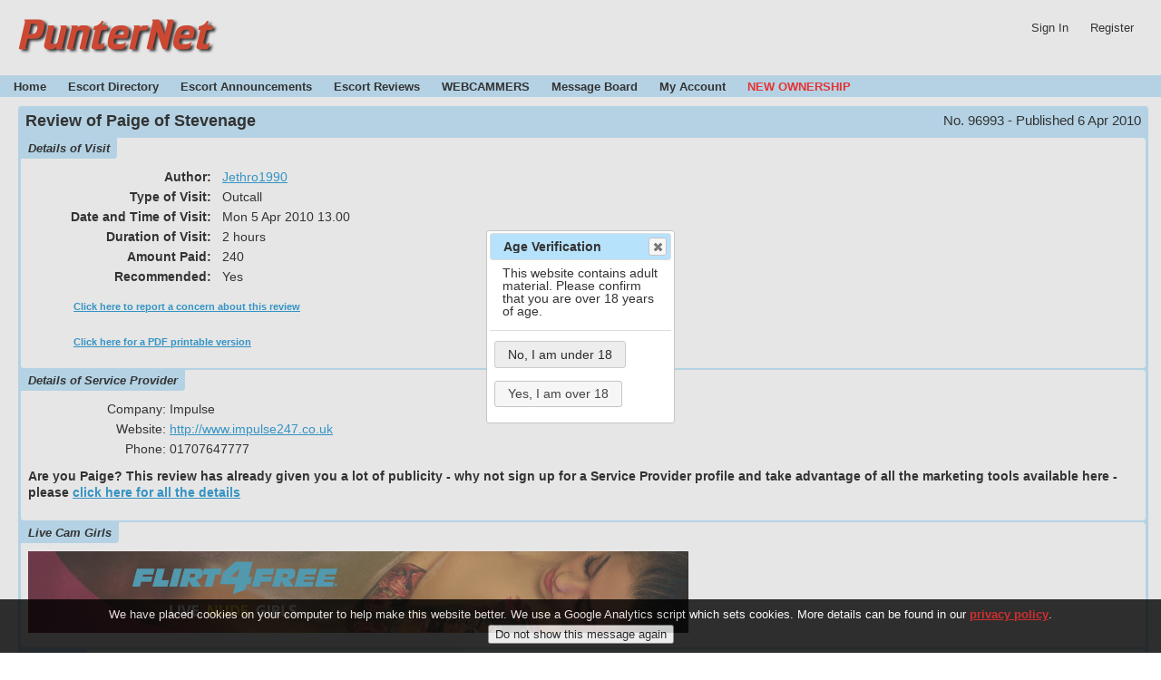

--- FILE ---
content_type: text/css
request_url: https://www.punternet.com/pnstyles.css
body_size: 3061
content:
html, body, div, span, applet, object, iframe,
h1, h2, h3, h4, h5, h6, p, blockquote, pre,
a, abbr, acronym, address, big, cite, code,
del, dfn, em, font, img, ins, kbd, q, s, samp,
small, strike, strong, sub, sup, tt, var,
dl, dt, dd, ol, ul, li,
fieldset, form, label, legend,
table, caption, tbody, tfoot, thead, tr, th, td {
	margin: 0;
	padding: 0;
	border: 0;
	outline: 0;
	font-weight: inherit;
	font-style: inherit;
	font-size: 100%;
	vertical-align: baseline;
}
:focus {
	outline: 0;
}
body {
	font: 14px Helvetica,  Arial,  sans-serif; 
	line-height: 1; 
	color: black;
	background: white;
}
ol, ul {
	list-style: none;
}
/* tables still need 'cellspacing="0"' in the markup */
table {
	border-collapse: separate;
	border-spacing: 0;
}
caption, th, td {
	text-align: left;
	font-weight: normal;
}
blockquote:before, blockquote:after,
q:before, q:after {
	content: "";
}
blockquote, q {
	quotes: "" "";
}

strong {
	font-weight:bold;
	color:#0289ce;
}

em {
	font-style:oblique;
}

/*p {
	margin:15px 0;
}*/

.aligncenter, div.aligncenter {
	display: block;
	margin-left: auto;
	margin-right: auto;
}
.alignleft {
	float: left;
}
.alignright {
	float: right;
}

pre {
	font-size: 12px;
}

h1 {font-size:1.8em;}
h2 {font-size:1.5em;}
h3 {font-size:1.25em;}
h4 {font-size:1em;}
h5 {font-size:0.9em;}
h6 {font-size:0.8em;}

h1,h2,h3,h4,h5,h6 {font-weight: bold}

a:link {color:#0289ce;}
a:hover {color:#f64274;}
a:visited {color:#0289ce;}

#pageheader { 
	position: static; 
	min-width:100%; 
	background:#FFFFFF; 
	padding: 0px;
	margin-top: 0px; 
	margin-left: 0px; 
	margin-right: 0px;
	margin-bottom: 10px;
	padding-bottom: 10px; 
	overflow-x: hidden;
}
#pageheader table { border-collapse: collapse; border-style: none; width: 100%; }	
#pageheader tr { height: 25px; }
#pageheader td { vertical-align: middle }

#mainbody { 
	position: static;
	margin-bottom: 0px;
	padding-bottom: 10px;
	margin-top: 0px;
	overflow-x: hidden;
	overflow-y: auto;
	border-bottom-style: solid;
	border-width: 4px; 
	border-color: #B7E2FC; 
	font-size: inherit;
	width:100% !important;
}
#centerbody {
/*
	margin-left: 200px;
	margin-right: 150px;
*/
	padding: 0px 10px; 
	border-top-style: none; 
	border-bottom-style: none; 
	border-left-style: dotted; 
	border-right-style: dotted; 
	border-width: thin; 
	border-color: gray; 
	overflow-x: hidden;
	overflow-y: hidden;
	min-height: 500px;
	font-size: inherit;
}

#centerbody p { margin-bottom: 10px; }
#centerbody h1, h2, h3, h4 { margin-bottom: 10px; }

#leftbody {
	float: left;
	width: 190px;
	margin-left: 5px;
	margin-right: 5px;
	padding: 0px 0px; 
	padding-bottom: 5px;
	border-top-style: none; 
	border-bottom-style: none; 
	border-left-style: none; 
	border-right-style: none; 
	border-width: thin; 
	border-color: gray; 
	overflow-x: hidden;
	cursor: default;
	font-size: inherit;
}
/* #leftbody p { font-size: 90%; } */
#rightbody {
	float: right;
	width: 160px !important;
	max-width: 160px !important;
	margin-left: 5px;
	margin-right: 5px;
	padding: 0px 0px; 
	padding-bottom: 5px;
	border-top-style: none; 
	border-bottom-style: none; 
	border-left-style: none; 
	border-right-style: none; 
	border-width: thin; 
	border-color: gray; 
	overflow-x: hidden;
	font-size: inherit;
}
/*#rightbody p { font-size: 0.9em; } */
#pagefooter {
	position: static; 
	min-width:100%; 
	background:#FFFFFF; 
	float:left; 
	padding: 0px; 
	padding-bottom: 10px;
	overflow-x: hidden;
	position: static; 
	margin: 0px;
	overflow-x: hidden;
/*	text-align: center; */
	font-size: 0.9em;
	font-weight: bold;
	font-size: inherit;
}
#bottommenu {
	position: static;
	min-width: 800px;
	width:100%; 
	background:#B7E2FC; 
	padding-top: 1px;
	margin-top: 0px; 
	margin-left: 0px; 
	margin-right: 0px;
	margin-bottom: 10px;
	padding-bottom: 5px; 
	overflow-x: hidden;
	font-size: inherit;
}
#bottommenu a:link {color: black; text-decoration: none; }
#bottommenu a:visited {color: black; text-decoration: none; }
#bottommenu a:hover {color: maroon ; text-decoration: underline; }
#topmenu {
	position: static;
	min-width: 800px;
	width:100%; 
	background:#B7E2FC; 
	padding-top: 5px;
	margin-top: 0px; 
	margin-left: 0px; 
	margin-right: 0px;
	margin-bottom: 10px;
	padding-bottom: 5px; 
	overflow-x: hidden;
	font-size: inherit;
/*	border-bottom-style: none;
	border-bottom-color: #B7E2FC;
	border-bottom-width: 2px; */
}
#topmenu a:link {color: black; text-decoration: none; }
#topmenu a:visited {color: black; text-decoration: none; }
#topmenu a:hover {color: maroon ; text-decoration: underline; }
.topmenuitem {
	font-size: 0.9em;
	font-weight: bold;
	color:black;
	margin-left: 15px;
	margin-right: 5px;
}

#userheader {
	float:right; 
	margin-right: 30px; 
	margin-top: 20px;
	font-size: 0.9em;
	color: black;
	line-height: 1.8;
}
#userheader a:link {color: black; text-decoration: none; }
#userheader a:visited {color: black; text-decoration: none; }
#userheader a:hover {color: black; text-decoration: underline; }
#userheader input[type=text] { height: 12px; }
.userheaderitem {
	margin-left: 20px;
	margin-right: 0px;
}

.smalltext {font-size: 12px; }

#standalone {
	margin: 10px;
}
.arrow-right {
	width:0;
	height:0;
	border-left: 6px solid blue;
	border-top: 6px solid transparent;
	border-bottom: 6px solid transparent;
	float: left;
	margin-left: 3px;
}
.arrow-down {
	width:0;
	height:0;
	border-top: 6px solid blue;
	border-left: 6px solid transparent;
	border-right: 6px solid transparent;
	float: left;
	margin-top: 3px;
}
.smsection {
	margin-top: 8px;
}

.smsubsection {
	margin-left: 15px;
}

.smitems {
	margin-top: 3px;
	margin-left: 5px;
}

.smh1 {
	font-size: 1.1em;
	font-weight: bold;
	text-align: center;
	margin-bottom: 6px;
}

.smh2 {
	font-size: 0.9em;
	font-weight: bold;
	margin-left: 15px;
}

.smh3 {
	font-size: 0.85em;
	font-weight: bold;
	margin-bottom: 3px;
}

.smp {
	font-size: 0.8em;
}

.smdesc {
	font-size: 0.8em;
	margin-top: 3px;
}

#spsearchresults {
	margin:0;
	padding:0;
	border:0;
	outline:0;
	width:100%;
}

#spsearchresults p { margin-bottom: 4px; }
#spsearchresults h1, h2, h3, h4 { margin-bottom: 5px; }

.srheader {
	background-color: #B7E2FC;
	border-collapse: separate;
	width: 100%;
	font-weight: bold;
	font-size: inherit;
	margin-bottom: 0px;
	padding: 0px 6px;
	overflow-x: hidden;
	-moz-border-radius-topleft: 4px;
	-moz-border-radius-topright: 4px;
	-moz-border-radius-bottomright: 4px;
	-moz-border-radius-bottomleft: 4px;
	border-top-left-radius:4px;
	border-top-right-radius: 4px;
	border-bottom-right-radius: 4px;
	border-bottom-left-radius: 4px; 

}
.srheader td {
	padding: 3px;
	font-size: inherit;
	font-weight: inherit;
	white-space: nowrap;
}

.splistbox {
	padding: 5px 10px;
	margin: 0px;
	min-width: 400px;
	border-top: thin solid #CCCCCC;
	border-left: none;
	border-right: none;
	border-bottom: none;
	overflow-x: hidden;
	overflow-y: hidden;
	cursor: default;
	line-height: 1;
}
.splistbox h1 {
	font-size: 1.3em;
	font-weight: bold;
}
.splistbox h2 {
	font-size: 1.1em;
	font-weight: bold;
}
.splistbox p {
	font-size: 0.9em;
}
.splistboxphoto {
	float:right;
	margin-right: 0px;
	margin-left: 20px;
}

.revlistbox {
	padding: 3px 10px;
	margin: 0px;
	
	border-top: thin solid #CCCCCC;
	border-left: none;
	border-right: none;
	border-bottom: none;
	overflow-x: hidden;
	cursor: default;
	line-height: 1;
}
.revlistbox h1 {
	font-size: 1.3em;
	font-weight: bold;
}
.revlistbox h2 {
	font-size: 1.1em;
	font-weight: bold;
}
.revlistbox p {
	font-size: 0.9em;
}

#revtable {
	margin-top: 5px;
	margin-bottom: 5px;
	line-height: 1;
}

#revtable table {
	width: 100%;
}

#revtable td {
	padding-left: 5px;
	padding-right: 5px;
	padding-top: 3px;
	padding-bottom: 3px;
	font-size: 0.9em;
	white-space: nowrap;
 	a:link {color:#0289ce;}
 	a:hover {color:#f64274;}
 	a:visited {color:#0289ce;}
}

#revtable th {
	padding-left: 5px;
	padding-right: 5px;
	padding-top: 5px;
	padding-bottom: 5px;
	font-size: 0.9em;
	font-weight: bold;
 	background: #DDDDDD;
	white-space: nowrap;
/* 	a {color:#000000 !important;} */
 	a:link {color:#000000 !important;}
 	a:hover {color:#000000 !important;}
 	a:visited {color:#000000 !important;}
}

.dumptable {
	margin-top: 5px !important;
	margin-bottom: 5px !important;
	line-height: 1 !important;
}

.dumptable table {
	width: 100% !important;
}

.dumptable td {
	padding-left: 5px !important;
	padding-right: 5px !important;
	padding-top: 3px !important;
	padding-bottom: 3px !important;
	font-size: 0.8em !important;
	white-space: nowrap !important;
 	a:link {color:#0289ce !important;}
 	a:hover {color:#f64274 !important;}
 	a:visited {color:#0289ce !important;}
}

.dumptable th {
	padding-left: 5px !important;
	padding-right: 5px !important;
	padding-top: 5px !important;
	padding-bottom: 5px !important;
	font-size: 0.8em !important;
	font-weight: bold !important;
 	background: #DDDDDD !important;
	white-space: nowrap !important;
/* 	a {color:#000000 !important;} */
 	a:link {color:#000000 !important;}
 	a:hover {color:#000000 !important;}
 	a:visited {color:#000000 !important;}
}

.stattable {
	margin-top: 5px !important;
	margin-bottom: 5px !important;
	line-height: 1 !important;
}

.stattable table {
	width: 100% !important;
}

.stattable td {
	padding-left: 5px !important;
	padding-right: 5px !important;
	padding-top: 3px !important;
	padding-bottom: 3px !important;
	font-size: 1.0em !important;
	white-space: nowrap !important;
 	a:link {color:#0289ce !important;}
 	a:hover {color:#f64274 !important;}
 	a:visited {color:#0289ce !important;}
}

.stattable th {
	padding-left: 5px !important;
	padding-right: 5px !important;
	padding-top: 5px !important;
	padding-bottom: 5px !important;
	font-size: 1.0em !important;
	font-weight: bold !important;
 	background: #DDDDDD !important;
	white-space: nowrap !important;
/* 	a {color:#000000 !important;} */
 	a:link {color:#000000 !important;}
 	a:hover {color:#000000 !important;}
 	a:visited {color:#000000 !important;}
}

#pltable table {
	width: 100%;
}

#pltable td {
	padding-left: 5px;
	padding-right: 5px;
	padding-top: 3px;
	padding-bottom: 3px;
	font-size: 1.0em;
	white-space: nowrap;
 	a:link {color:#0289ce;}
 	a:hover {color:#f64274;}
 	a:visited {color:#0289ce;}
}

#pltable th {
	padding-left: 5px;
	padding-right: 5px;
	padding-top: 5px;
	padding-bottom: 5px;
	font-size: 1.0em;
	font-weight: bold;
 	background: #DDDDDD;
/* 	a {color:#000000 !important;} */
 	a:link {color:#000000 !important;}
 	a:hover {color:#000000 !important;}
 	a:visited {color:#000000 !important;}
}

a.sorthead:link {color:#000000 !important;}
a.sorthead:hover {color:#000000 !important;}
a.sorthead:visited {color:#000000 !important;}

#tabContainer {
	width:100%;
	padding:3px;
	-moz-border-radius-topleft: 4px;
	-moz-border-radius-topright: 4px;
	-moz-border-radius-bottomright: 4px;
	-moz-border-radius-bottomleft: 4px;
	border-top-left-radius:4px;
	border-top-right-radius: 4px;
	border-bottom-right-radius: 4px;
	border-bottom-left-radius: 4px; 
	background-color:#B7E2FC;
	font-size: inherit;
/*	border: 2px solid #B7E2FC; */
}

.tabs{
	font-size: inherit;
	height:24px;
}

.tabs > ul{
	font-size: inherit;
	list-style:none;
}

.tabs > ul > li{
	margin:0 5px 0 0;
/*	margin-left: 5px; */
	padding:5px 10px;
	display:block;
	border: none;
	float:left;
	color:black;
	-moz-user-select: none;
	user-select: none;
	-moz-border-radius-topleft: 4px;
	-moz-border-radius-topright: 4px;
	-moz-border-radius-bottomright: 0px;
	-moz-border-radius-bottomleft: 0px;
	border-top-left-radius:4px;
	border-top-right-radius: 4px;
	border-bottom-right-radius: 0px;
	border-bottom-left-radius: 0px;
	background: #C9C9C9;
/*	border: 2px solid #C9C9C9;
	border-bottom: 1px solid #C9C9C9; */

	font-size: 0.85em;
	font-weight: bold;
	font-style: italic;
}

.tabs > ul > li:hover{
	background: #FFFFFF;
	cursor:pointer;
	color: black;
/*	border: 2px solid #B7E2FC;
	border-bottom: 3px solid #FFFFFF; */
}

.tabs > ul > li.tabActiveHeader{
	background: #FFFFFF;
	cursor:pointer;
	color: black;
/*	border: 2px solid #B7E2FC;
	border-bottom: 3px solid #FFFFFF; */
}

.tabscontent {
	-moz-border-radius-topleft: 0px;
	-moz-border-radius-topright: 4px;
	-moz-border-radius-bottomright: 4px;
	-moz-border-radius-bottomleft: 4px;
	border-top-left-radius: 0px;
	border-top-right-radius: 4px;
	border-bottom-right-radius: 4px;
	border-bottom-left-radius: 4px; 
	padding: 18px 8px 12px;
	background-color: #FFFFFF;
	margin:0;
/*	border: none; */
	color:black;
/*	border: 2px solid #B7E2FC; */
}

.tabblockcontent {
/*	padding: 18px 8px 12px; */
	-moz-border-radius-topleft: 4px;
	-moz-border-radius-topright: 4px;
	-moz-border-radius-bottomright: 4px;
	-moz-border-radius-bottomleft: 4px;
	border-top-left-radius:4px;
	border-top-right-radius: 4px;
	border-bottom-right-radius: 4px;
	border-bottom-left-radius: 4px; 
	background-color: #FFFFFF;
	font-size: inherit;
	line-height: 1.3;
	overflow: auto;
}


#profilecontainer {
	width:100%;
	min-width: 500px;
	padding:3px;
/*	margin-top: 10px; */
	margin-bottom: 3px;
	-moz-border-radius-topleft: 4px;
	-moz-border-radius-topright: 4px;
	-moz-border-radius-bottomright: 4px;
	-moz-border-radius-bottomleft: 4px;
	border-top-left-radius:4px;
	border-top-right-radius: 4px;
	border-bottom-right-radius: 4px;
	border-bottom-left-radius: 4px; 
	background-color:#B7E2FC;
	font-size: inherit;
}
.profileblock {
	font-size: inherit;
	margin: 0;
	margin-top: 2px;
	background-color: #FFFFFF;
	-moz-border-radius-topleft: 4px;
	-moz-border-radius-topright: 4px;
	-moz-border-radius-bottomright: 4px;
	-moz-border-radius-bottomleft: 4px;
	border-top-left-radius:4px;
	border-top-right-radius: 4px;
	border-bottom-right-radius: 4px;
	border-bottom-left-radius: 4px; 
}
.profileblocklabel {
	position: relative;
	top: 4px;
	padding-top: 5px;
	padding-left: 8px;
	padding-right: 8px;
	padding-bottom: 4px;
	background-color:#B7E2FC;
	-moz-border-radius-topleft: 0px;
	-moz-border-radius-topright: 0px;
	-moz-border-radius-bottomright: 4px;
	-moz-border-radius-bottomleft: 0px;
	border-top-left-radius:0px;
	border-top-right-radius: 0px;
	border-bottom-right-radius: 4px;
	border-bottom-left-radius: 0px; 
	font-size: 0.9em;
	font-weight: bold;
	font-style: italic;
}
.profileblockcontent {
	padding: 18px 8px 12px;
	-moz-border-radius-topleft: 4px;
	-moz-border-radius-topright: 4px;
	-moz-border-radius-bottomright: 4px;
	-moz-border-radius-bottomleft: 4px;
	border-top-left-radius:4px;
	border-top-right-radius: 4px;
	border-bottom-right-radius: 4px;
	border-bottom-left-radius: 4px; 
	background-color: #FFFFFF;
	font-size: inherit;
	line-height: 1.3;
	overflow: auto;
}
.profilehead {
	font-size: 1.6em;
	font-weight: bold;
	margin-top: 8px;
	margin-bottom: 6px;
	margin-left: 5px;
}
.profilesubhead {
	font-size: 1em;
	font-weight: bold;
	margin-left: 5px;
}
.profilerighthead {
	float: right;	
	font-size: 1.3em;
	text-align: right;
	margin-top: 5px;
	margin-right: 5px;
}
.serviceitem {
	float: left;
	width: 220px;
}
.profilethumb {
	float: left;
	width: 210px;
	height: 240px;
	padding-right: 10px;
	padding-bottom: 10px;
}

.reviewhead {
	font-size: 1.3em;
	font-weight: bold;
	margin-top: 4px;
	margin-bottom: 3px;
	margin-left: 5px;
}
.reviewrighthead {
	float: right;	
	font-size: 1.1em;
	text-align: right;
	margin-top: 5px;
	margin-right: 5px;
}
.reviewlink {
	float: left;
	font-size: 0.9em;
	width: 400px;
	padding-bottom: 4px;
}

.utilitybar {
	width:100%;
	text-align: left; 
	font-size: 0.9em;
	background:#B7E2FC; 
	padding-left: 6px; 
	padding-right: 0px; 
	padding-top: 6px;
	padding-bottom: 6px;
	margin-bottom: 3px;
	-moz-border-radius-topleft: 4px;
	-moz-border-radius-topright: 4px;
	-moz-border-radius-bottomright: 4px;
	-moz-border-radius-bottomleft: 4px;
	border-top-left-radius:4px;
	border-top-right-radius: 4px;
	border-bottom-right-radius: 4px;
	border-bottom-left-radius: 4px; 
}

.iframeheader {
	text-align: center; 
	background:#B7E2FC; 
	padding-top: 3px; 
	padding-bottom: 3px; 
	-moz-border-radius-topleft: 4px;
	-moz-border-radius-topright: 4px;
	-moz-border-radius-bottomright: 4px;
	-moz-border-radius-bottomleft: 4px;
	border-top-left-radius:4px;
	border-top-right-radius: 4px;
	border-bottom-right-radius: 4px;
	border-bottom-left-radius: 4px; 
}

#profilecontainer sup {font-size: 0.7em; vertical-align: top; }
#textpage sup {font-size: 0.7em; vertical-align: top; }
#textpage h2,h3,h4,h5,h6 {margin-bottom: 15px; }
#textpage p {margin-bottom: 10px; line-height: 1.3; }
#textpage ul {margin-left: 5px; padding-left: 10px; margin-bottom: 15px; list-style: disc}
#textpage li {line-height: 1.3; padding-bottom: 5px;}
#textpage ul ul {list-style-type: circle; margin-bottom: 5px; }

.adtable table {margin-bottom: 30px; }
.adtable tr { height: 25px; }
.adtable td { vertical-align: middle; text-align: center; }

.formtable table { border-style: none; }
.formtable td { text-align: left; padding: 5px; }
.formtable th { text-align: right; font-weight: bold; padding: 5px; white-space: nowrap; }
.tablecaption { font-size: 0.8em !important; margin-bottom: 0px !important; }

.accttable table { border-style: none; }
.accttable td { text-align: left; padding: 5px; line-height: 1.5; }
.accttable th { text-align: right; padding: 5px; white-space: nowrap; font-weight: bold; }
.newblock { background: #EEEEEE; }

.ratetable table { border-style: none; table-layout: fixed; }
.ratetable td { text-align: left; padding: 5px; line-height: 1; }
.ratetable th { text-align: left; padding: 5px; white-space: nowrap; font-weight: bold; }

.apaneltable table { border-style: none; }
.apaneltable td { text-align: left; padding: 2px; line-height: 1; }
.apaneltable th { text-align: right; padding: 2px; padding-right: 5px; white-space: nowrap; font-weight: bold; }

.revtable table { border-style: none; }
.revtable th { text-align: right; padding: 2px; padding-right: 10px; font-weight: bold; white-space: nowrap; }
.revtable td { text-align: left; padding: 2px; white-space: nowrap; }

#regpage sup {font-size: 0.7em; vertical-align: top; }
#regpage h2,h3,h4,h5,h6 {margin-bottom: 15px; }
#regpage p {margin-bottom: 15px; line-height: 1.3; }

.profilebutton a:link {color: black; text-decoration: none; }
.profilebutton a:visited {color: black; text-decoration: none; }
.profilebutton a:hover {color: black; text-decoration: underline; }

.profileeditthumb {
	float: left;
	width: 210px;
	height: 220px;
	padding-right: 10px;
	padding-top: 10px;
	padding-bottom: 10px;
}

.onephoto {
	float: none;
	width: 100%;
	height: 220px;
	border-bottom: solid;
}

#phototable table {width: 100%; }
#phototable td {vertical-align: middle; padding: 10px; border-bottom: solid; border-bottom-width: thin; }

.calitem { margin-bottom: 15px; border-bottom: solid; border-bottom-width: 3px; border-bottom-color: #B7E2FC; }
/* .calitem p { margin-top: 0px!important; margin-bottom: 0px!important; padding-top: 0px!important; padding-bottom: 0px!important; } */

.nothing {margin-top: 0px!important; margin-bottom: 0px!important; padding-top: 0px!important; padding-bottom: 0px!important; }

.accordion {
	font:14px Helvetica,  Arial,  sans-serif !important; 
	font-size: 0.9em !important;
}

.accordion .ui-accordion-content {
	border-top-color: #B7E2FC;
	border-bottom-color: #B7E2FC;
	border-left-color: #B7E2FC;
	border-right-color: #B7E2FC;
}

.accordion .ui-accordion-header {
	border-top-color: #B7E2FC;
	border-bottom-color: #B7E2FC;
	border-left-color: #B7E2FC;
	border-right-color: #B7E2FC;
	padding-top: 2px !important;
	padding-bottom: 2px !important;
}

.accordion .ui-accordion-header .ui-accordion-header-active {
}

#availblock {
	background: #FF0000; 
	color: #FFCC00; 
	padding: 3px 50px; 
	font-size: 1.1em; 
	font-weight: bold;
	-moz-border-radius-topleft: 4px;
	-moz-border-radius-topright: 4px;
	-moz-border-radius-bottomright: 4px;
	-moz-border-radius-bottomleft: 4px;
	border-top-left-radius:4px;
	border-top-right-radius: 4px;
	border-bottom-right-radius: 4px;
	border-bottom-left-radius: 4px; 
	margin-top: 0px!important;
	margin-bottom: 10px!important;
}

.utilitytable { border-width: thin; border: solid; font-size: 0.7em; border-collapse: collapse; }
.utilitytable td {padding: 3px; border-width: thin; border: solid; vertical-align: middle; margin: 3px;}

html.wait, html.wait * { cursor: wait !important; }

.nrtable {font-size: 0.8em}
.nrtable td {padding: 5px; }
.nrtable th {padding: 5px; font-weight: bold; }

.revinst ul {margin-bottom: 15px; margin-left: 5px; padding-left: 10px; list-style: disc}
.revinst ul ul {margin-bottom: 15px; margin-left: 5px; padding-left: 10px; list-style: circle}
.revinst li {line-height: 1.3;}

iframe[src="about:blank"]{display:none !important;}